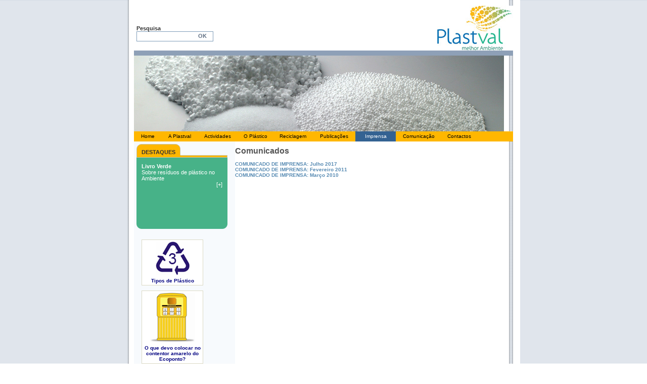

--- FILE ---
content_type: text/html
request_url: http://www.plastval.pt/index.asp?info=imprensa/comunicados
body_size: 29937
content:

<!-- ================================================================================= -->
<!-- LIGACAO A DB -->

<!-- ================================================================================= -->

<!-- ================================================================================= -->
<html>
<head>
	<title>Plastval</title>
	<meta http-equiv="Content-Type" content="text/html; charset=iso-8859-1">
	
	<link rel="stylesheet" type="text/css" href="css/style.css">
	<link rel="stylesheet" type="text/css" href="css/site.css">
	<!--[if IE]> <link rel="stylesheet" type="text/css" href="css/site_ie.css"> <![endif]-->
	<!--[if !IE]>--> <link rel="stylesheet" type="text/css" href="css/site_ff.css"> <!--<![endif]-->
	<link rel="stylesheet" type="text/css" href="css/menus.css">
	
	<script language="Javascript" type="text/javascript" src="js/menus.js"></script>
	<script language="Javascript" type="text/javascript" src="js/main.js"></script>
	<script language="Javascript" type="text/javascript" src="js/menus.js"></script>
	<script type="text/javascript">
		var XMLHttpRequestObject = false;
		if (window.XMLHttpRequest){
			XMLHttpRequestObject = new XMLHttpRequest();
		} else if (window.ActiveXObject) {
			XMLHttpRequestObject = new ActiveXObject("Microsoft.XMLHTTP");
		}
		
		function getData(dataSource, divID){
			if(XMLHttpRequestObject){
				var obj = document.getElementById(divID);
				XMLHttpRequestObject.open("GET", dataSource);
				XMLHttpRequestObject.onreadystatechange = function(){
					if (XMLHttpRequestObject.readyState == 4 && XMLHttpRequestObject.status == 200) {
						obj.innerHTML = XMLHttpRequestObject.responseText;
					}
				}
				XMLHttpRequestObject.send(null);
			}
		}
		
		function load_refresh()
		{
			getData('inc/noticias.lead.radom.asp','ajaxNoticias');
			setTimeout("location.reload(true);",5000);
		}
	</script>
</head>

<body leftmargin="0" topmargin="0" rightmargin="0" bottommargin="0">

<!-- ================================================================================= -->
<!-- CONTEÚDOS PARA MOTORES DE BUSCA -->
<!--Contactos<br>Contactos<br><br><br>Tipos de Pl&#225;stico<br><br><br>Embal&#227;o<br><br><br>Ciclo de Vida das Embalagens<br><br>- Todas as embalagens de pl&#225;stico podem ser valorizadas?<br>- Todas as embalagens de pl&#225;stico podem ser valorizadas?<br><br>- Que tipos de Recolha Selectiva posso ter ao meu dispor?<br>- Que tipos de Recolha Selectiva posso ter ao meu dispor?<br><br>- Porque devo separar as embalagens de pl&#225;stico?<br>- Porque devo separar as embalagens de pl&#225;stico?<br><br>- O que significa o s&#237;mbolo Ponto Verde nas embalagens?<br>- O que significa o s&#237;mbolo Ponto Verde nas embalagens?<br><br>A Plastval<br>A Plastval<br><br>Miss&#227;o<br>Miss&#227;o<br><br>Links<br>Links<br><br>Origem<br>Origem<br><br>O Pl&#225;stico<br>O Pl&#225;stico<br><br>Transforma&#231;&#227;o<br>Transforma&#231;&#227;o<br><br>A nossa Actividade<br>A nossa Actividade<br><br>Parceiros<br>Parceiros<br><br>Vantagens<br>Vantagens<br><br>Tipos de pl&#225;stico<br>Tipos de pl&#225;stico<br><br>Usos<br>Usos<br><br>O Pl&#225;stico na Ind&#250;stria da Embalagem<br>O Pl&#225;stico na Ind&#250;stria da Embalagem<br><br>O Pl&#225;stico e o Ambiente<br>O Pl&#225;stico e o Ambiente<br><br><br>o pl&#225;stico &#233; um material leve<br><br>Ciclo de vida das embalagens de pl&#225;stico<br>Ciclo de vida das embalagens de pl&#225;stico<br><br>Pol&#237;tica dos 3R&#8217;s<br>Pol&#237;tica dos 3R&#8217;s<br><br>Porqu&#234; reciclar?<br>Porqu&#234; reciclar?<br><br>Como reciclar?<br>Como reciclar?<br><br>Produtos de pl&#225;stico reciclado<br>Produtos de pl&#225;stico reciclado<br><br>Projectar para reciclagem<br>Projectar para reciclagem<br><br>O Pl&#225;stico na Ind&#250;stria<br>O Pl&#225;stico na Ind&#250;stria<br><br>I&amp;D<br>I&amp;D<br><br>Sistema Ponto Verde<br>Sistema Ponto Verde<br><br>Actua&#231;&#227;o no Sistema<br>Actua&#231;&#227;o no Sistema<br><br>Acredita&#231;&#227;o<br>Acredita&#231;&#227;o<br><br>Especifica&#231;&#245;es t&#233;cnicas<br>Especifica&#231;&#245;es t&#233;cnicas<br><br>Forma&#231;&#227;o T&#233;cnica<br>Forma&#231;&#227;o T&#233;cnica<br><br>Educa&#231;&#227;o Ambiental<br>Educa&#231;&#227;o Ambiental<br><br>Ac&#231;&#245;es Escolas<br>Ac&#231;&#245;es Escolas<br><br>Artigos Plastval<br>Artigos Plastval<br><br>Reciclagem<br>Reciclagem<br><br>Ind&#250;stria<br>Ind&#250;stria<br><br>SIGRE<br>SIGRE<br><br>Forma&#231;&#227;o<br>Forma&#231;&#227;o<br><br>A Plastval no SIGRE<br>SIGRE<br><br>Plastics - The Facts 2015<br><br><br><br>Esquema SIGRE<br><br>Auditorias Ambientais<br>Auditorias Ambientais<br><br>Especifica&#231;&#245;es T&#233;cnicas<br>Especifica&ccedil;&otilde;es T&eacute;cnicas<br><br>COMUNICADO DE IMPRENSA: Fevereiro 2011<br>PLASTVAL inicia novo ciclo de promo&ccedil;&atilde;o da reciclagem do pl&aacute;stico<br><br>Forma&#231;&#227;o<br>Forma&ccedil;&atilde;o<br><br><br>SGRU<br><br><br>Produtores Res&iacute;duos industriais<br><br><br>P&uacute;blico em Geral<br><br><br>Quadro pol&#237;meros<br><br>Ind&#250;stria<br>Ind&#250;stria<br><br>Investiga&#231;&#227;o e Desenvolvimento<br>Investiga&ccedil;&atilde;o e Desenvolvimento<br><br>Produ&#231;&#227;o<br>Produ&ccedil;&atilde;o<br><br>Caracter&#237;sticas<br>Caracter&#237;sticas<br><br>Consumo<br>Consumo<br><br>- Que objectos resultam da reciclagem das embalagens usadas de pl&#225;stico?<br>- Que objectos resultam da reciclagem das embalagens usadas de pl&#225;stico?<br><br><br>gr&#225;fico<br><br>Aplica&#231;&#245;es<br>Aplica&#231;&#245;es<br><br>Embalagem<br>Embalagem<br><br>Avia&#231;&#227;o e engenharia aeroespacial<br>Avia&#231;&#227;o e engenharia aeroespacial
<br><br>Tubagens<br>Tubagens<br><br>Sector Autom&#243;vel<br>Sector Autom&#243;vel<br><br>Produtos para Crian&#231;as<br>Produtos para Crian&#231;as<br><br><br>Em casa: a facilitar a vida das pessoas.....e do Ambiente tamb&#233;m<br><br><br>Utilizando menos energia<br><br>Ciclo de vida do pl&#225;stico<br>Ciclo de vida do pl&#225;stico<br><br><br>Pl&aacute;stico &eacute; uma mat&eacute;ria-prima sustent&aacute;vel<br><br><br>Efici&#234;ncia de recursos<br><br><br>ciclo vida do plastico<br><br>O que Reciclar<br>O que Reciclar<br><br><br>ecoponto amarelo<br><br>Embalagens a depositar no contentor amarelo do ecoponto<br>Embalagens a depositar no contentor amarelo do ecoponto<br><br>Boas Pr&#225;ticas para a separa&#231;&#227;o e deposi&#231;&#227;o selectivas<br>Boas Pr&#225;ticas para a separa&#231;&#227;o e deposi&#231;&#227;o selectivas<br><br><br>Valoriza&#231;&#227;o Energ&#233;tica<br><br><br>identifica&#231;&#227;o<br><br>- As garrafas de pl&#225;stico de &#243;leos alimentares podem ser recicladas?<br>- As garrafas de pl&#225;stico de &#243;leos alimentares podem ser recicladas?<br><br>- O que s&#227;o pl&#225;sticos mistos?<br>- O que s&#227;o pl&#225;sticos mistos?<br><br>- Que acontece aos R.E. de pl&#225;stico que depositamos nos equipamentos de rec. selectiva?<br>- Que acontece &#224;s embalagens usadas de pl&#225;stico que depositamos nos equipamentos de recolha selectiva?<br><br>Valoriza&#231;&#227;o dos Res&#237;duos de Pl&#225;stico<br>Valoriza&#231;&#227;o dos Res&#237;duos de Pl&#225;stico<br><br><br>Reciclagem Mec&#226;nica<br><br><br>Reciclagem Qu&#237;mica<br><br><br>Menu<br><br>- Qual a cor associada ao material pl&#225;stico?<br>- Qual a cor associada ao material pl&#225;stico?<br><br>Identifica&#231;&#227;o de pl&#225;sticos<br>Identifica&#231;&#227;o de pl&#225;sticos<br><br><br>Caracter&#237;sticas das embalagens<br><br><br>Testes de densidade<br><br><br>Testes de Queima<br><br>Mapa do Site<br>Mapa do Site<br><br><br>O que reciclar<br><br>Associa&#231;&#245;es do material pl&#225;stico<br>Associa&#231;&#245;es do material pl&#225;stico<br><br>Parceiros do Sistema Ponto Verde<br>Parceiros do Sistema Ponto Verde<br><br>Recicladores<br>Recicladores<br><br>Outras Institui&#231;&#245;es<br>Outras Institui&#231;&#245;es<br><br>Direct&#243;rios de Ambiente<br>Direct&#243;rios de Ambiente<br><br>Organismos P&#250;blicos<br>Organismos P&#250;blicos<br><br>Organiza&#231;&#245;es Internacionais<br>Organiza&#231;&#245;es Internacionais<br><br>- Que posso fazer como cidad&#227;o para melhorar o Ambiente, relativamente &#224; rec. selectiva?<br>- Que posso fazer como cidad&#227;o para melhorar o Ambiente, relativamente &#224; recolha selectiva?<br><br>Projectar para a Reciclagem<br>Projectar para a Reciclagem<br><br>Actividades<br>Actividades<br><br><br>all<br><br>granulado<br>all<br><br>Plastico<br>all<br><br>Curiosidades<br>Curiosidades<br><br>Publica&#231;&#245;es<br>Publica&#231;&#245;es<br><br>frascos25<br>all<br><br>V&#237;deo institucional<br>V&#237;deo institucional<br><br><br>Listagem de Recicladores<br><br>Jornada PLASTVAL trouxe novos contributos para o futuro da reciclagem<br><p>SEMIN&Aacute;RIO: &ldquo;2010-2020: O AVATAR do Sistema Integrado&quot;</p><br><br>SEMIN&#193;RIO PLASTVAL<br>Semin&aacute;rio Sprint<br><br>SEMIN&#193;RIO PLASTVAL 2008<br>Semin&aacute;rio Sprint<br><br><br>Certifica&ccedil;&atilde;o EPRO<br><br>COMUNICADO DE IMPRENSA: Mar&#231;o 2010<br>Jornada PLASTVAL trouxe novos contributos para o futuro da reciclagem<br><br>Imprensa<br>Imprensa<br><br>SEMIN&#193;RIO PLASTVAL 2010<br>&quot;2010-2020: O AVATAR do Sistema Integrado&quot;<br><br>K&#180;2010<br>International Plastic and Rubber Trade Fair<br><br>SEMIN&#193;RIO PLASTVAL 2008<br>Semin&aacute;rio Sprint<br><br>DOCUMENTA&#199;&#195;O SEMIN&#193;RIO PLASTVAL 2010<br>COMUNICA&Ccedil;&Otilde;ES&nbsp;SEMIN&Aacute;RIO &quot;2010-2020: O AVATAR do Sistema Integrado&quot;<br><br>Localiza&#231;&#227;o geogr&#225;fica da ind&#250;stria recicladora<br><br><br>Livro Verde<br>Sobre res&iacute;duos de pl&aacute;stico no Ambiente<br><br>Livro Verde<br>Sobre res&iacute;duos de pl&aacute;stico no Ambiente<br><br>Plastics - The Facts 2013<br><br><br>Novo Plano para os RSU apresentado (PERSU 2020)<br>&quot;Governo destina 320 milh&otilde;es de euros para aumentar a reciclagem de res&iacute;duos urbanos at&eacute; 2020&quot;<br><br>Novo Plano Estrat&#233;gico para os Res&#237;duos Urbanos Aprovado (PERSU 2020)<br><br><br>PERSU 2020 aprovado<br>Nono Plano Estat&eacute;gico de Res&iacute;duos S&oacute;lidos Urbanos<br><br>Imposto sobre os Sacos de Pl&#225;stico<br><p>Reforma da Fiscalidade Verde<br /></p><br><br>IdentiPlast 2015<br>Plastics Waste: a Key Component of a Circular Economy<br><br>European Bioplastics Conference<br>The 9th Bioplastics Conference<br><br>PETnology 2014<br>The European Meeting Point of the PET Packaging Industry<br><br>Plastic Waste Recycling 2014<br>International VDI Conference<br><br>EMBALLAGE 2014<br>Feira Internacional de Embalagem<br><br>PLAST 2015<br>International Exhibition for Plastics and Rubber<br><br>Artigo de Opini&#227;o - Rui Toscano - Jornal &#193;gua e Ambiente (Abril 2015)<br><p>Artigo de Opini&atilde;o - Rui Toscano</p><br><br><br>Boas Festas 2015<br><br><br>u<br><br>Plastics - The Facts 2016<br><br><br>COMUNICADO DE IMPRENSA: Julho 2017<br>A Plastval e o &quot;dia sem sacos de pl&aacute;stico&quot;<span style="font-size:11.0pt;line-height:130%;font-family:&quot;Calibri&quot;,sans-serif;
mso-bidi-font-family:&quot;Times New Roman&quot;;mso-ansi-language:PT"></span><br><br>A Plastval e o &quot;dia sem sacos de pl&#225;stico&quot;<br>A Plastval e o &quot;dia sem sacos de pl&aacute;stico&quot;<br><br>Artigo de Opini&#227;o - Nuno Aguiar<br><p>Artigo de Opini&atilde;o - Nuno Aguiar<br /></p><br><br>Plastics - The Facts 2018<br><br><br>Consulta P&#250;blica PERSU 2020+<br><br><br>-->
<!-- ================================================================================= -->
<table width="100%" height="100%" cellpadding="0" cellspacing="0" border="0">
	<tr>
		<td align="center">
<!-- ================================================================================= -->
<table width="760" height="100%" cellpadding="0" cellspacing="0" border="0" id="main">
	<tr>
		<td>&nbsp;</td>
	</tr>
	<tr>
        <!-- ========================================================================= -->
		<td><div id="pesquisa" class="A11B"> 
	<form name="formPesquisa" method="post" action="index.asp?info=pesquisa" onSubmit="return validarPesquisa();">
		Pesquisa
		<br>
		<div id="campo">
			<input name="tfPesquisa" type="text" id="tfPesquisa" value="" height="2" size="20" style="font-size:XX-Small;height:18px;border:#FFFFFF;">
			<INPUT name="btPesquisa" id="btPesquisa" type="submit" value="OK" style="cursor: pointer; color: #607084; border: solid 0px; background-color: Transparent;" class="A11B">
			&nbsp;
		</div>
	</form>
</div></td>
		<td align="right" colspan="2"><a href="/"><div id="logo"></div></a></td>
        <!-- ========================================================================= -->
	</tr>
	<tr><td colspan="3"><div id="banner_top"></div></td></tr>
	<tr>
        <!-- ========================================================================= -->
		<td colspan="3">
			<div id="banner">
				
<!-- ----------------------------------------------------------------------------------------------------------------- -->
<!-- INFO ------------------------------------------------------------------------------------------------------------ -->


<table width="100%" border="0" class="A10NDarkBlue" cellpadding="0" cellspacing="0">
	
					<!--<tr bordercolor="#1A4715">
						<td class="A10BGreen" height="1">
							<font size="2px">granulado</font>
						</td>
					</tr>-->
				
				<tr> 
					<td id="texto" align="center" valign="top">
						<div align="justify" class="A11NDarkGray"><img height="150" src="/conteudos/Image/banner/granulado6b.jpg" width="732" alt="" /></div>
					</td>
				</tr>
				
</table>
<!-- ----------------------------------------------------------------------------------------------------------------- -->

			</div>
		</td>
        <!-- ========================================================================= -->
	</tr>
	<tr>
		<td colspan="3">
			<div id="menu" class="A11N">
				
	<style type="text/css">
		.imprensa{ color: #FFFFFF; background-color: #346292; }
	</style>


<ul id="_link" class="A10N">
	<li class="link" id="home"><a href="\" class="menuTop"><span class="texto home">Home</span></a></li>
	<li class="link" id="plastval">
		<a href="index.asp?info=quemsomos" class="menuTop"><span class="texto plastval">A Plastval</span></a>
		<ul id="small">
			<li><a href="index.asp?info=quemsomos" class="linkDropDown">Quem Somos</a></li>
			<li><a href="index.asp?info=quemsomos/sigre" class="linkDropDown">Plastval no SIGRE</a></li>
			<li><a href="index.asp?info=quemsomos/europa" class="linkDropDown">Plastval na Europa</a></li>
			<li><a href="index.asp?info=quemsomos/accionistas" class="linkDropDown">Accionistas</a></li>
			<li><a href="index.asp?info=quemsomos/certificacao" class="linkDropDown">Certifica&ccedil;&atilde;o</a></li>
		</ul>
	</li>
	<li class="link" id="actividades">
		<a href="index.asp?info=actividades" class="menuTop"><span class="texto actividades">Actividades</span></a>
		<ul id="small">
			<li><a href="index.asp?info=actividades/retomadores" class="linkDropDown">Retomadores</a></li>
			<li><a href="index.asp?info=actividades/auditorias" class="linkDropDown">Auditorias Ambientais</a></li>
			<li><a href="index.asp?info=actividades/especificacoestec" class="linkDropDown">Especifica&ccedil;&otilde;es T&eacute;cnicas</a></li>
			<li><a href="index.asp?info=actividades/formacao" class="linkDropDown">Forma&ccedil;&atilde;o</a></li>
			<li><a href="index.asp?info=actividades/projectar" class="linkDropDown">Projectar para Reciclagem</a></li>
			<li><a href="index.asp?info=actividades/industria" class="linkDropDown">Ind&uacute;stria</a></li>
			<li><a href="index.asp?info=actividades/investigacao" class="linkDropDown">Investiga&ccedil;&atilde;o e desenvolvimento</a></li>
		</ul>
	</li>
	<li class="link" id="plastico">
		<a href="index.asp?info=plastico" class="menuTop"><span class="texto plastico">O Pl&aacute;stico</span></a>
		<ul id="small">
			<li><a href="index.asp?info=plastico/origem" class="linkDropDown">Origem</a></li>
			<li><a href="index.asp?info=plastico/producao" class="linkDropDown">Produ&ccedil;&atilde;o</a></li>
			<li><a href="index.asp?info=plastico/caracteristicas" class="linkDropDown">Caracter&iacute;sticas</a></li>
			<li><a href="index.asp?info=plastico/consumo" class="linkDropDown">Consumo</a></li>
			<li><a href="index.asp?info=plastico/aplicacoes" class="linkDropDown">Aplica&ccedil;&otilde;es</a></li>
			<li><a href="index.asp?info=plastico/ambiente" class="linkDropDown">O Plástico e o Ambiente</a></li>
			<!--
			<li><a href="index.asp?info=plastico/transformacao" class="linkDropDown">Transforma&ccedil;&atilde;o</a></li>
			<li><a href="index.asp?info=plastico/vantagens" class="linkDropDown">Vantagens</a></li>
			<li><a href="index.asp?info=plastico/tipos" class="linkDropDown">Tipos de plástico</a></li>
			<li><a href="index.asp?info=plastico/usos" class="linkDropDown">Usos</a></li>
			<li><a href="index.asp?info=plastico/industria" class="linkDropDown">O Plástico na Indústria da Embalagem</a></li>
			<li><a href="index.asp?info=plastico/ambiente" class="linkDropDown">A Embalagem de Plástico e o Ambiente</a></li>
			<li><a href="index.asp?info=plastico/ciclovida" class="linkDropDown">Ciclo de vida das embalagens de plástico</a></li>
			-->
		</ul>
	</li>
	<li class="link" id="reciclagem">
		<a href="index.asp?info=reciclagem" class="menuTop"><span class="texto reciclagem">Reciclagem</span></a>
		<ul id="small">
			<li><a href="index.asp?info=reciclagem/ciclo" class="linkDropDown">Ciclo de vida do pl&aacute;stico</a></li>
			<li><a href="index.asp?info=reciclagem/oquereciclar" class="linkDropDown">O que reciclar</a></li>
			<li><a href="index.asp?info=reciclagem/identificacao" class="linkDropDown">Identifica&ccedil;&atilde;o do pl&aacute;stico</a></li>
			<li><a href="index.asp?info=reciclagem/valorizacao" class="linkDropDown">Valoriza&ccedil;&atilde;o dos res&iacute;duos de Pl&aacute;stico</a></li>
			<li><a href="index.asp?info=reciclagem/produtos" class="linkDropDown">Produtos de pl&aacute;stico reciclado</a></li>
			<li><a href="index.asp?info=reciclagem/curiosidades" class="linkDropDown">Curiosidades</a></li>
			<!--
			<li><a href="index.asp?info=reciclagem/3rs" class="linkDropDown">Política dos 3R’s</a></li>
			<li><a href="index.asp?info=reciclagem/porque" class="linkDropDown">Porquê reciclar?</a></li>
			<li><a href="index.asp?info=reciclagem/como" class="linkDropDown">Como reciclar?</a></li>
			<li><a href="index.asp?info=reciclagem/produtos" class="linkDropDown">Produtos de plástico reciclado</a></li>
			-->
		</ul>
	</li>
	<!--
	<li class="link">
		<a href="index.asp?info=industria" class="menuTop"><span class="texto">Ind&uacute;stria</span></a>
		<ul id="small">
			<li><a href="index.asp?info=industria/projectar" class="linkDropDown">Projectar para reciclagem</a></li>
			<li><a href="index.asp?info=industria/oplastico" class="linkDropDown">O Plástico na Indústria</a></li>
			<li><a href="index.asp?info=industria/id" class="linkDropDown">I&amp;D</a></li>
		</ul>
	</li>
	<li class="link">
		<a href="index.asp?info=sigre" class="menuTop"><span class="texto">SIGRE</span></a>
		<ul id="small">
			<li><a href="index.asp?info=sigre/pontoverde" class="linkDropDown">Sistema Ponto Verde</a></li>
			<li><a href="index.asp?info=sigre/actuacao" class="linkDropDown">Actuação no Sistema</a></li>
			<li><a href="index.asp?info=sigre/acreditacao" class="linkDropDown">Acreditação</a></li>
			<li><a href="index.asp?info=sigre/especificacoes" class="linkDropDown">Especificações técnicas</a></li>
		</ul>
	</li>
	<li class="link">
		<a href="index.asp?info=formacao" class="menuTop"><span class="texto">Forma&ccedil;&atilde;o</span></a>
		<ul id="small">
			<li><a href="index.asp?info=formacao/tecnica" class="linkDropDown">Forma&ccedil;&atilde;o T&eacute;cnica</a></li>
			<li><a href="index.asp?info=formacao/embiental" class="linkDropDown">Educa&ccedil;&atilde;o Ambiental</a></li>
			<li><a href="index.asp?info=formacao/escolas" class="linkDropDown">Ac&ccedil;&otilde;es Escolas</a></li>
		</ul>
	</li>
	-->
	<li class="link" id="publicacoes"><a href="index.asp?info=publicacoes" class="menuTop"><span class="texto publicacoes">Publica&ccedil;&otilde;es</span></a></li>
    <li class="link" id="imprensa">
		<a href="index.asp?info=imprensa" class="menuTop"><span class="texto imprensa">Imprensa</span></a>
		<ul id="small">
			<li><a href="index.asp?info=imprensa/comunicados" class="linkDropDown">Comunicados</a></li>
			<li><a href="index.asp?info=noticias&ano=2026" class="linkDropDown">Notícias</a></li>
		</ul>
	</li>
	<li class="link" id="comunicacao">
		<a href="index.asp?info=comunicacao" class="menuTop"><span class="texto comunicacao">Comunica&ccedil;&atilde;o</span></a>
		<ul id="small">
			<li><a href="index.asp?info=comunicacao/newsletter" class="linkDropDown">Newsletter</a></li>
			<li><a href="index.asp?info=agenda&ano=2026" class="linkDropDown">Agenda</a></li>
			<li><a href="index.asp?info=faq" class="linkDropDown">FAQ’s</a></li>
			<!--<li><a href="index.asp?info=noticias&ano=2026" class="linkDropDown">Notícias</a></li>-->
			<li><a href="index.asp?info=comunicacao/artigos" class="linkDropDown">Artigos Plastval</a></li>
			<li><a href="index.asp?info=comunicacao/eventos" class="linkDropDown">Eventos Plastval</a></li>
		</ul>
	</li>
	<li class="link" id="contactos"><a href="index.asp?info=contactos" class="menuTop"><span class="texto contactos">Contactos</span></a></li>
</ul>

			</div>
		</td>
	</tr>
	<tr>
        <!-- ========================================================================= -->
		<td>
			<div id="left">
				<!--
				<div>>!-- # include file="inc/noticias.lead.radom.asp" --<</div>
				<br />
				<div>>!-- # include file="inc/login.asp" --<</div>
				<br />
				<div align="center">
					<table cellpadding="0"  cellspacing="0">
						<tr><td>&nbsp;</td></tr>
						<tr class="A11BDarkGray" style="border-bottom: solid 1px #8EA0B7;">
							<td>&nbsp;</td>
							<td align="center"><img src="imagens/Icon_AGENDA.gif"></td>
							<td><a href="?info=agenda&ano=2026">AGENDA</a></td>
							<td>&nbsp;</td>
						</tr>
						<tr><td colspan="4"><div style="border-bottom: solid 1px #8EA0B7;"></div></td></tr>
						<tr class="A11BDarkGray">
							<td>&nbsp;</td>
							<td align="center"><img src="imagens/Icon_FAQ.gif"></td>
							<td><a href="?info=faq">FAQ's</a></td>
							<td>&nbsp;</td>
						</tr>
						<tr><td colspan="4"><div style="border-bottom: solid 1px #8EA0B7;"></div></td></tr>
						<tr class="A11BDarkGray">
							<td>&nbsp;</td>
							<td align="center"><img src="imagens/Icon_LINKS.gif"></td>
							<td><a href="?info=links">LINKS</a></td>
							<td>&nbsp;</td>
						</tr>
					</table>
				</div>
				<br />
				-->
				<div><table width="180" cellpadding="0" cellspacing="0" border="0">
	<tr>
		<td><img src="imagens/cse_yellow.gif"></td>
		<td background="imagens/ls_yellow.gif"></td>
		<td><img src="imagens/csd_yellow.gif"></td>
		<td width="2000"></td>
	</tr>
	<tr>
		<td background="imagens/le_yellow.gif"></td>
		<td bgcolor="#ffb700" class="A11B">DESTAQUES</td>
		<td background="imagens/ld_yellow.gif"></td>
	</tr>
	<tr>
		<td><img src="imagens/cie_yellow.gif"></td>
		<td background="imagens/li_yellow.gif" colspan="2"></td>
		<td background="imagens/lc_yellow.gif" colspan="2" align="right"><img src="imagens/cid_yellow.gif"></td>
	</tr>
	<tr bgcolor="#47b288"><td colspan="5">&nbsp;</td></tr>
	<!-- --------------------------------------------------------------------------------------------------------- -->
	<tr bgcolor="#47b288">
		<td>&nbsp;</td>
		<td colspan="3" align="center" bgcolor="#0000CC">
			<iframe src="inc/noticias.lead.radom.ajax.asp" frameborder="0" width="160px" height="120px" scrolling="no" style="background-color: #47b288;"></iframe>
		</td>
		<td>&nbsp;</td>
	</tr>
	<!-- --------------------------------------------------------------------------------------------------------- -->
	<tr bgcolor="#47b288">
		<td><img src="imagens/cie_green.gif"></td>
		<td colspan="3"></td>
		<td><img src="imagens/cid_green.gif"></td>
	</tr>
</table>

</div>
				<br />
				<div style="text-align: center;">
			<div id="titulo"><a name="11"><font size="0.1em"></font></a></div>
			<table id="desenvolvimento" cellpadding="0" cellspacing="0" style="border: solid 1px #DBDAC5; margin: 10px;">
				<tr>
					<td><p align="center">
<table cellspacing="0" cellpadding="3" width="120" border="0">
    <tbody>
        <tr>
            <td bgcolor="#ffffff">
            <p align="center"><a href="/conteudos/Flash/tipos_de_plastico.swf" target="_blank"><img height="66" src="/conteudos/Image/destaque/Tipos-de-Plastico.gif" width="67" border="0" alt="" /></a></p>
            </td>
        </tr>
        <tr>
            <td bgcolor="#ffffff">
            <p align="center"><strong><font color="#000080">Tipos de Pl&aacute;stico</font></strong></p>
            </td>
        </tr>
    </tbody>
</table>
</p></td>
				</tr>
			</table>
			
			<div id="titulo"><a name="12"><font size="0.1em"></font></a></div>
			<table id="desenvolvimento" cellpadding="0" cellspacing="0" style="border: solid 1px #DBDAC5; margin: 10px;">
				<tr>
					<td><p align="center">
<table cellspacing="0" cellpadding="3" width="120" border="0">
    <tbody>
        <tr>
            <td bgcolor="#ffffff">
            <p align="center"><a href="/conteudos/File/Destaques/O que reciclar.pdf" target="_blank"><img height="98" src="/conteudos/Image/destaque/Embalao.gif" width="89" border="0" alt="" /></a></p>
            </td>
        </tr>
        <tr>
            <td bgcolor="#ffffff">
            <p align="center"><strong><font color="#000080">O que devo colocar no contentor amarelo do Ecoponto?</font></strong></p>
            </td>
        </tr>
    </tbody>
</table>
</p></td>
				</tr>
			</table>
			
			<div id="titulo"><a name="13"><font size="0.1em"></font></a></div>
			<table id="desenvolvimento" cellpadding="0" cellspacing="0" style="border: solid 1px #DBDAC5; margin: 10px;">
				<tr>
					<td><p align="center">
<table cellspacing="0" cellpadding="3" width="120" border="0">
    <tbody>
        <tr>
            <td bgcolor="#ffffff">
            <p align="center"><a href="/conteudos/File/Destaques/Ciclo de vida do plstico.pdf" target="_blank"><img height="77" src="/conteudos/Image/destaque/Ciclo-de-Vida.gif" width="77" border="0" alt="" /></a></p>
            </td>
        </tr>
        <tr>
            <td bgcolor="#ffffff">
            <p align="center"><font color="#000080"><strong>Ciclo de Vida das Embalagens</strong></font></p>
            </td>
        </tr>
    </tbody>
</table>
</p></td>
				</tr>
			</table>
			
<!-- -------------------------------------------------------------------------------------------------------------------->
</div>
				<br />
				<div>
			<div id="titulo"><a name="194"><font size="0.1em"></font></a></div>
			<div id="desenvolvimento" align="justify" class="A11NDarkGray""><p align="center"><a href="http://www.epro-plasticsrecycling.org" target="_blank"><img border="0" src="/conteudos/Image/certificacao/EPRO.png" width="120" height="90" alt="" /></a></p></div>
			
<!-- -------------------------------------------------------------------------------------------------------------------->
</div>
			</div>
		</td>
		<td style="width: 550px; height: 100%;" align="left" valign="top">
			<div id="info" style="width: 100%;">
				<div id="titulo">Comunicados</div><div>&nbsp;</div>
				<div class="A10B">
					<a href="?info=imprensa/comunicados&id=257">COMUNICADO DE IMPRENSA: Julho 2017</a>
				</div>
			
				<div class="A10B">
					<a href="?info=imprensa/comunicados&id=214">COMUNICADO DE IMPRENSA: Fevereiro 2011</a>
				</div>
			
				<div class="A10B">
					<a href="?info=imprensa/comunicados&id=204">COMUNICADO DE IMPRENSA: Mar&#231;o 2010</a>
				</div>
			
<!-- -------------------------------------------------------------------------------------------------------------------->

			</div>
		</td>
        <!-- ========================================================================= -->
	</tr>
	<tr>
        <!-- ========================================================================= -->
		<td colspan="3">
			<div id="rodape_top"></div>
			<div id="rodape" class="A10N">
				<div align="center">
					<a href="/" class="linkrodape">home</a> |
					<a href="?info=contactos" class="linkrodape">contactos</a> |
					<a href="?info=faq" class="linkrodape">faq's</a> |
					<a href="?info=links" class="linkrodape">links</a> |
					<a href="?info=mapa" class="linkrodape">mapa do site</a> |
					<a href="javascript:window.external.AddFavorite('http://www.plastval.pt','Plastval.pt');" class="linkrodape">adicionar aos favoritos</a>
					&nbsp;
				</div>
			</div>
		</td>
        <!-- ========================================================================= -->
	</tr>
	<tr>
		<td colspan="3" class="A9N">
			<div align="left" style="float: left;">&nbsp;desenvolvido por <a href="http://nersolutions.nersant.pt" class="linkrodape" target="_blank">NERSolutions</a>&nbsp;</div>
			<div align="left" style="float: right;">&copy; PLASTVAL 2008&nbsp;</div>
		</td>
	</tr>
</table>
<!-- ================================================================================= -->
		</td>
	</tr>
</table>


</body>
</html>


--- FILE ---
content_type: text/html
request_url: http://www.plastval.pt/inc/noticias.lead.radom.ajax.asp
body_size: 1090
content:

<!---- LIGACAO A DB ------------------------------------------------------------------------->

<!------------------------------------------------------------------------------------------->
<html>
<head>
	<title>Plastval - notícias</title>
	<meta http-equiv="Content-Type" content="text/html; charset=iso-8859-1">
	
	<link rel="stylesheet" type="text/css" href="../css/style.css">
	<script language="JavaScript" type="text/javascript">
		function load_refresh()
		{
			setTimeout("location.reload(true);",5000);
		}
	</script>
</head>

<body leftmargin="0" topmargin="0" rightmargin="0" bottommargin="0" onLoad="load_refresh();" bgcolor="#47b288">
	
			<div style="width: 160px; height: 1px; background-color: #47b288;">
				<div class="A11BWhite">Livro Verde</div>
				<div class="A11NWhite">Sobre res&iacute;duos de pl&aacute;stico no Ambiente</div>
				<div class="A11NWhite" align="right">
					<a href="../index.asp?info=noticias&ano=2013&id=229" target="_parent" class="linkMenu">[+]</a>
				</div>
			</div>
			
</body>
</html>


--- FILE ---
content_type: text/css
request_url: http://www.plastval.pt/css/style.css
body_size: 9544
content:
A:link {COLOR: #588bb3; TEXT-DECORATION: none;}
A:visited {COLOR: #588bb3; TEXT-DECORATION: none;}
A:hover {COLOR: #588bb3; TEXT-DECORATION: underline;}

A.linkMenu:link {COLOR: #FFFFFF; TEXT-DECORATION: none;}
A.linkMenu:visited {COLOR: #FFFFFF; TEXT-DECORATION: none;}
A.linkMenu:hover {COLOR: #FFFFFF; TEXT-DECORATION: underline;}

A.linkrodape:link {COLOR: #607084; TEXT-DECORATION: none;}
A.linkrodape:visited {COLOR: #607084; TEXT-DECORATION: none;}
A.linkrodape:hover {COLOR: #607084; TEXT-DECORATION: underline;}

/*-- ---------------------------------------------------------------------------------------------------------------------------*/
/*-- TABELAS CRIADAS PELO FORMULÁRIO -------------------------------------------------------------------------------------------*/
table tbody {
	FONT-FAMILY: Verdana, Arial, Helvetica, sans-serif;
	FONT-SIZE: 10px;
	FONT-WEIGHT: normal;
	COLOR: #333333;
}

/*-- ---------------------------------------------------------------------------------------------------------------------------*/
/*-- TITULO --------------------------------------------------------------------------------------------------------------------*/
#titulo{FONT-FAMILY: Verdana, Arial, Helvetica, sans-serif; FONT-SIZE: 1.6em; FONT-WEIGHT: bold; COLOR: #555555;}
#desenvolvimento{FONT-FAMILY: Verdana, Arial, Helvetica, sans-serif; FONT-SIZE: 10px; FONT-WEIGHT: normal; COLOR: #333333;}
.sub_titulo_info{
    margin: 10px 0 0 0;
	color: #4B4B4B;
    font-size: 12px;
    font-family: Verdana, Arial, Helvetica, sans-serif;
    font-weight: bold
}
/*-- ---------------------------------------------------------------------------------------------------------------------------*/
/*-- TRANSPARÊNCIA -------------------------------------------------------------------------------------------------------------*/
#transparente{
	FILTER: alpha(opacity=75);
    moz-opacity: 0.75;
	opacity: 0.75;
	khtml-opacity: 0.75;
}

/*-- ---------------------------------------------------------------------------------------------------------------------------*/
/*-- 9 -------------------------------------------------------------------------------------------------------------------------*/
.A9N {FONT-FAMILY: Verdana, Arial, Helvetica, sans-serif; FONT-SIZE: 9px; FONT-WEIGHT: normal;}
.A9B {FONT-FAMILY: Verdana, Arial, Helvetica, sans-serif; FONT-SIZE: 9px; FONT-WEIGHT: bold;}
.A9NWhite {FONT-FAMILY: Verdana, Arial, Helvetica, sans-serif; FONT-SIZE: 9px; FONT-WEIGHT: normal; COLOR: #FFFFFF;}
.A9BWhite {FONT-FAMILY: Verdana, Arial, Helvetica, sans-serif; FONT-SIZE: 9px; FONT-WEIGHT: bold; COLOR: #FFFFFF;}
.A9NGray {FONT-FAMILY: Verdana, Arial, Helvetica, sans-serif; FONT-SIZE: 9px; FONT-WEIGHT: normal; COLOR: #A5A5A5;}
.A9NDarkGray {FONT-FAMILY: Verdana, Arial, Helvetica, sans-serif; FONT-SIZE: 9px; FONT-WEIGHT: normal; COLOR: #7C7C7C;}
.A9BGray {FONT-FAMILY: Verdana, Arial, Helvetica, sans-serif; FONT-SIZE: 9px; FONT-WEIGHT: bold; COLOR: #A5A5A5;}
.A9BDarkGray {FONT-FAMILY: Verdana, Arial, Helvetica, sans-serif; FONT-SIZE: 9px; FONT-WEIGHT: bold; COLOR: #7C7C7C;}
.A9NBlue {FONT-FAMILY: Verdana, Arial, Helvetica, sans-serif; FONT-SIZE: 9px; FONT-WEIGHT: normal; COLOR: #0a426d;}
.A9BBlue {FONT-FAMILY: Verdana, Arial, Helvetica, sans-serif; FONT-SIZE: 9px; FONT-WEIGHT: bold; COLOR: #0a426d;}
.A9NDarkBlue {FONT-FAMILY: Verdana, Arial, Helvetica, sans-serif; FONT-SIZE: 9px; FONT-WEIGHT: normal; COLOR: #0b426d;}
.A9BDarkBlue {FONT-FAMILY: Verdana, Arial, Helvetica, sans-serif; FONT-SIZE: 9px; FONT-WEIGHT: bold; COLOR: #0b426d;}
.A9NRed {FONT-FAMILY: Verdana, Arial, Helvetica, sans-serif; FONT-SIZE: 9px; FONT-WEIGHT: normal; COLOR: #FF0000;}
.A9BRed {FONT-FAMILY: Verdana, Arial, Helvetica, sans-serif; FONT-SIZE: 9px; FONT-WEIGHT: bold; COLOR: #FF0000;}
/*-- ---------------------------------------------------------------------------------------------------------------------------*/
/*-- 10 ------------------------------------------------------------------------------------------------------------------------*/
.A10N {FONT-FAMILY: Verdana, Arial, Helvetica, sans-serif; FONT-SIZE: 10px; FONT-WEIGHT: normal;}
.A10B {FONT-FAMILY: Verdana, Arial, Helvetica, sans-serif; FONT-SIZE: 10px; FONT-WEIGHT: bold;}
.A10NWhite {FONT-FAMILY: Verdana, Arial, Helvetica, sans-serif; FONT-SIZE: 10px; FONT-WEIGHT: normal; COLOR: #FFFFFF;}
.A10BWhite {FONT-FAMILY: Verdana, Arial, Helvetica, sans-serif; FONT-SIZE: 10px; FONT-WEIGHT: bold; COLOR: #FFFFFF;}
.A10NGray {FONT-FAMILY: Verdana, Arial, Helvetica, sans-serif; FONT-SIZE: 10px; FONT-WEIGHT: normal; COLOR: #A5A5A5;}
.A10NDarkGray {FONT-FAMILY: Verdana, Arial, Helvetica, sans-serif; FONT-SIZE: 10px; FONT-WEIGHT: normal; COLOR: #7C7C7C;}
.A10BGray {FONT-FAMILY: Verdana, Arial, Helvetica, sans-serif; FONT-SIZE: 10px; FONT-WEIGHT: bold; COLOR: #A5A5A5;}
.A10BDarkGray {FONT-FAMILY: Verdana, Arial, Helvetica, sans-serif; FONT-SIZE: 10px; FONT-WEIGHT: bold; COLOR: #7C7C7C;}
.A10NBlue {FONT-FAMILY: Verdana, Arial, Helvetica, sans-serif; FONT-SIZE: 10px; FONT-WEIGHT: normal; COLOR: #0a426d;}
.A10BBlue {FONT-FAMILY: Verdana, Arial, Helvetica, sans-serif; FONT-SIZE: 10px; FONT-WEIGHT: bold; COLOR: #0a426d;}
.A10NDarkBlue {FONT-FAMILY: Verdana, Arial, Helvetica, sans-serif; FONT-SIZE: 10px; FONT-WEIGHT: normal; COLOR: #0b426d;}
.A10BDarkBlue {FONT-FAMILY: Verdana, Arial, Helvetica, sans-serif; FONT-SIZE: 10px; FONT-WEIGHT: bold; COLOR: #0b426d;}
.A10NRed {FONT-FAMILY: Verdana, Arial, Helvetica, sans-serif; FONT-SIZE: 10px; FONT-WEIGHT: normal; COLOR: #FF0000;}
.A10BRed {FONT-FAMILY: Verdana, Arial, Helvetica, sans-serif; FONT-SIZE: 10px; FONT-WEIGHT: bold; COLOR: #FF0000;}
/*-- ---------------------------------------------------------------------------------------------------------------------------*/
/*-- 11 ------------------------------------------------------------------------------------------------------------------------*/
.A11N {FONT-FAMILY: Verdana, Arial, Helvetica, sans-serif; FONT-SIZE: 11px; FONT-WEIGHT: normal;}
.A11B {FONT-FAMILY: Verdana, Arial, Helvetica, sans-serif; FONT-SIZE: 11px; FONT-WEIGHT: bold;}
.A11NWhite {FONT-FAMILY: Verdana, Arial, Helvetica, sans-serif; FONT-SIZE: 11px; FONT-WEIGHT: normal; COLOR: #FFFFFF;}
.A11BWhite {FONT-FAMILY: Verdana, Arial, Helvetica, sans-serif; FONT-SIZE: 11px; FONT-WEIGHT: bold; COLOR: #FFFFFF;}
.A11NGray {FONT-FAMILY: Verdana, Arial, Helvetica, sans-serif; FONT-SIZE: 11px; FONT-WEIGHT: normal; COLOR: #A5A5A5;}
.A11NDarkGray {FONT-FAMILY: Verdana, Arial, Helvetica, sans-serif; FONT-SIZE: 11px; FONT-WEIGHT: normal; COLOR: #7C7C7C;}
.A11BGray {FONT-FAMILY: Verdana, Arial, Helvetica, sans-serif; FONT-SIZE: 11px; FONT-WEIGHT: bold; COLOR: #A5A5A5;}
.A11BDarkGray {FONT-FAMILY: Verdana, Arial, Helvetica, sans-serif; FONT-SIZE: 11px; FONT-WEIGHT: bold; COLOR: #7C7C7C;}
.A11NBlue {FONT-FAMILY: Verdana, Arial, Helvetica, sans-serif; FONT-SIZE: 11px; FONT-WEIGHT: normal; COLOR: #0a426d;}
.A11BBlue {FONT-FAMILY: Verdana, Arial, Helvetica, sans-serif; FONT-SIZE: 11px; FONT-WEIGHT: bold; COLOR: #0a426d;}
.A11NDarkBlue {FONT-FAMILY: Verdana, Arial, Helvetica, sans-serif; FONT-SIZE: 11px; FONT-WEIGHT: normal; COLOR: #0b426d;}
.A11BDarkBlue {FONT-FAMILY: Verdana, Arial, Helvetica, sans-serif; FONT-SIZE: 11px; FONT-WEIGHT: bold; COLOR: #0b426d;}
.A11NRed {FONT-FAMILY: Verdana, Arial, Helvetica, sans-serif; FONT-SIZE: 11px; FONT-WEIGHT: normal; COLOR: #FF0000;}
.A11BRed {FONT-FAMILY: Verdana, Arial, Helvetica, sans-serif; FONT-SIZE: 11px; FONT-WEIGHT: bold; COLOR: #FF0000;}
/*-- ---------------------------------------------------------------------------------------------------------------------------*/
/*-- 12 ------------------------------------------------------------------------------------------------------------------------*/
.A12N {FONT-FAMILY: Verdana, Arial, Helvetica, sans-serif; FONT-SIZE: 12px; FONT-WEIGHT: normal;}
.A12B {FONT-FAMILY: Verdana, Arial, Helvetica, sans-serif; FONT-SIZE: 12px; FONT-WEIGHT: bold;}
.A12NWhite {FONT-FAMILY: Verdana, Arial, Helvetica, sans-serif; FONT-SIZE: 12px; FONT-WEIGHT: normal; COLOR: #FFFFFF;}
.A12BWhite {FONT-FAMILY: Verdana, Arial, Helvetica, sans-serif; FONT-SIZE: 12px; FONT-WEIGHT: bold; COLOR: #FFFFFF;}
.A12NGray {FONT-FAMILY: Verdana, Arial, Helvetica, sans-serif; FONT-SIZE: 12px; FONT-WEIGHT: normal; COLOR: #A5A5A5;}
.A12NDarkGray {FONT-FAMILY: Verdana, Arial, Helvetica, sans-serif; FONT-SIZE: 12px; FONT-WEIGHT: normal; COLOR: #7C7C7C;}
.A12BGray {FONT-FAMILY: Verdana, Arial, Helvetica, sans-serif; FONT-SIZE: 12px; FONT-WEIGHT: bold; COLOR: #A5A5A5;}
.A12BDarkGray {FONT-FAMILY: Verdana, Arial, Helvetica, sans-serif; FONT-SIZE: 12px; FONT-WEIGHT: bold; COLOR: #7C7C7C;}
.A12NBlue {FONT-FAMILY: Verdana, Arial, Helvetica, sans-serif; FONT-SIZE: 12px; FONT-WEIGHT: normal; COLOR: #0a426d;}
.A12BBlue {FONT-FAMILY: Verdana, Arial, Helvetica, sans-serif; FONT-SIZE: 12px; FONT-WEIGHT: bold; COLOR: #0a426d;}
.A12NDarkBlue {FONT-FAMILY: Verdana, Arial, Helvetica, sans-serif; FONT-SIZE: 12px; FONT-WEIGHT: normal; COLOR: #0b426d;}
.A12BDarkBlue {FONT-FAMILY: Verdana, Arial, Helvetica, sans-serif; FONT-SIZE: 12px; FONT-WEIGHT: bold; COLOR: #0b426d;}
.A12NRed {FONT-FAMILY: Verdana, Arial, Helvetica, sans-serif; FONT-SIZE: 12px; FONT-WEIGHT: normal; COLOR: #FF0000;}
.A12BRed {FONT-FAMILY: Verdana, Arial, Helvetica, sans-serif; FONT-SIZE: 12px; FONT-WEIGHT: bold; COLOR: #FF0000;}


--- FILE ---
content_type: text/css
request_url: http://www.plastval.pt/css/site.css
body_size: 2560
content:
/* MAIN *******************************************************************/
body{
	background-color: #FFFFFF;
	background-image: url("/imagens/back.gif");
}

#pesquisa{
    padding: 0 0 0 5px;
    position: absolute;
    top: 50px;
}
#pesquisa #campo{
    padding: 0 0 0 2px;
    border: solid 1px #7f9db9;
}

#main{
	padding: 0 14px 0 14px;
    background-color: #FFFFFF;
	background-image: url("/imagens/back_info.gif");
}
/* ************************************************************************/
#logo{
	width: 150px;
	height: 89px;
	background-image: url("/imagens/logo.jpg");
	background-position: center right;
	background-repeat: no-repeat;
	cursor: pointer;
}
/* ************************************************************************/
#banner_top{
    height: 10px;
    background-color: #8EA0B7;
}
#banner{
    width: 732px;
    background-color: #8EA0B7;
}
/*#menu_area in menus.css*/
/*#menu in menus.css*/

/* ************************************************************************/
#left{
    width: 190px;
    height: 100%;
    padding: 5px;
    background-color: #F7FAFD;
}
#right{
    width: 145px;
    height: 100%;
    padding: 5px;
    background-color: #F7FAFD;
}
/* ************************************************************************/
#info{
    width: 325px;
    padding: 10px 0 5px 0;
}
/* ************************************************************************/
#newsletter #campo{
    padding: 0 0 0 2px;
    border: solid 1px #7f9db9;
	background-color: #FFFFFF;
}
/* ************************************************************************/
#rodape_top{
    height: 10px;
    background-color: #8EA0B7;
}
#rodape{
    height: 20px;
    background-color: #DDE4ED;
}
/* ************************************************************************/
#login_form{
    margin: 20px 20px 20px 15px;
    height: 98px;
}
.textFile{
    width: 75px;
    height: 15px;
    font-family:Arial, Helvetica, sans-serif;
    font-size:9px;
}
/* ************************************************************************/
/* CONTROL DO SCROLL                                                      */
.scroll {
	scrollbar-face-color: f1f1f1;
	scrollbar-shadow-color: f1f1f1;
	scrollbar-highlight-color: f1f1f1;
	scrollbar-3dlight-color: f1f1f1; 
	scrollbar-darkshadow-color: f1f1f1; 
	scrollbar-track-color: f1f1f1;
	scrollbar-arrow-color: 474747;
}
/* ************************************************************************/

--- FILE ---
content_type: text/css
request_url: http://www.plastval.pt/css/site_ff.css
body_size: 362
content:
/* ************************************************************************/
#newsletter{
    padding: 0 0 0 5px;

}
/* ************************************************************************/
#info{
    width: 345px;
    padding: 10px 20px 5px 0;
}
/* ************************************************************************/


--- FILE ---
content_type: text/css
request_url: http://www.plastval.pt/css/menus.css
body_size: 2920
content:
/*-- ---------------------------------------------------------------------------------------------------------------------------*/
/*-- ---------------------------------------------------------------------------------------------------------------------------*/
.link
{
    /*width: 10%;*/
	height: 35px;
	line-height: 15px;
	/*padding: 0 15px 0 15px;*/
	
	cursor: pointer;
	
	float: left;
	text-align: center;
    display: block;
    text-decoration: none;
}
.texto
{
    width: 100%;
	cursor: pointer;
    display: block;
    text-align: center;
}

#menu UL {
	margin: 0;
	padding: 0;
	
    width: 100%;
    height: 20px;

    background-color: #ffb700;
	color: #000000;
    
	Z-INDEX: 10000; 
	list-style-type: none
}
#menu UL LI {
	margin: 0;
	padding: 0;
	height: 20px;
	float: left;
	position: relative;
	
	text-align: left
}
#menu UL LI A:hover {
	background-color: #47b288;
	color: #000000;
}
/* FONTE DOS MENUS ------------------------------------------------------------------------------------------- */
#menu UL LI A {
	display: block;
	color: #000000;
	height: 20px;
	line-height: 20px;
	text-decoration: none
}
/* POSIÇÃO DOS SUB-MENUS ------------------------------------------------------------------------------------- */
#menu UL LI UL {
	border: 0;
	
	display: none;
	width: 149px;
	position: absolute;
	top: 20px;
	left: 0px;
	z-index: 500;
	
	FILTER: alpha(opacity=95);
	moz-opacity: 0.9;
	opacity: 0.9;
	khtml-opacity: 0.9
}
#menu UL LI UL:hover {
	display: block
}
#menu UL LI:hover UL {
	display: block
}
#menu UL LI.over UL {
	display: block;
}
/* SUB-MENUS ------------------------------------------------------------------------------------------- */
#menu UL LI UL LI {
	padding: 0;
	
	width: 250px;
	height: 20px;
	BACKGROUND-IMAGE: none;
	BORDER-BOTTOM: medium none;
	background-color: #346292;
	text-align: left;
}

/* FONTE DOS SUB-MENUS ------------------------------------------------------------------------------------------- */
#menu UL LI UL LI A {
	display: block;
	padding-left: 20px;
	width: auto;
	color: #FFFFFF;
	height: 20px;
	text-decoration: none;
}

/* ESTILO DOS SUB-MENUS OVER --------------------------------------------------------------------------------------- */

/* + 15px que o espaço que as letras ocupam */
#home         { width: 55px; }
#plastval     { width: 70px; }
#plastico     { width: 70px; }

#actividades  { width: 80px; }

#reciclagem   { width: 78px; }
#industria    { width: 65px; }
#sigre        { width: 49px; }
#formacao     { width: 70px; }
#comunicacao  { width: 90px; }

#contactos    { width: 70px; }
#imprensa     { width: 80px; }
#publicacoes  { width: 85px; }

#ecoconsumo   { width: 85px; }
#directorio   { width: 125px; }
#noticias     { width: 55px; }

#contactos    { width: 70px; }


--- FILE ---
content_type: application/javascript
request_url: http://www.plastval.pt/js/main.js
body_size: 2555
content:
function validarCampos(){
	if (window.PedidoInfo.tfNome.value 					== ""){window.PedidoInfo.tfNome.focus();		alert("Campo 'Nome' por preencher."); 		return false;
	}else if (window.PedidoInfo.tfEmail.value 			== ""){window.PedidoInfo.tfEmail.focus();		alert("Campo 'E-Mail' por preencher.");		return false;
	}else if (window.PedidoInfo.taMensagem.value 		== ""){window.PedidoInfo.taMensagem.focus();	alert("Campo 'Mensagem' por preencher.");	return false;}
}

function validarCamposPublicacoes(){
	if (window.PedidoPublicacoes.tfEmpresa.value 			== ""){window.PedidoPublicacoes.tfEmpresa.focus();		alert("Campo 'Empresa' por preencher."); 				return false;
	}else if (window.PedidoPublicacoes.taMorada.value 		== ""){window.PedidoPublicacoes.taMorada.focus();		alert("Campo 'Morada' por preencher.");					return false;
	}else if (window.PedidoPublicacoes.tfCPostal1.value 	== ""){window.PedidoPublicacoes.tfCPostal1.focus();		alert("Campo 'Código postal' por preencher.");			return false;
	}else if (window.PedidoPublicacoes.tfCPostal2.value 	== ""){window.PedidoPublicacoes.tfCPostal2.focus();		alert("Campo 'Código postal' por preencher.");			return false;
	}else if (window.PedidoPublicacoes.tfLocalidade.value 	== ""){window.PedidoPublicacoes.tfLocalidade.focus();	alert("Campo 'Localidade' por preencher.");				return false;
	}else if (window.PedidoPublicacoes.tfDistrito.value 	== ""){window.PedidoPublicacoes.tfDistrito.focus();		alert("Campo 'Distrito' por preencher.");				return false;
	}else if (window.PedidoPublicacoes.tfSector.value 		== ""){window.PedidoPublicacoes.tfSector.focus();		alert("Campo 'Sector de actividade' por preencher.");	return false;
	}else if (window.PedidoPublicacoes.tfTelefone.value 	== ""){window.PedidoPublicacoes.tfTelefone.focus();		alert("Campo 'Telefone' por preencher.");				return false;
	}else if (window.PedidoPublicacoes.tfFax.value 			== ""){window.PedidoPublicacoes.tfFax.focus();			alert("Campo 'Fax' por preencher.");					return false;
	}else if (window.PedidoPublicacoes.tfEmail.value 		== ""){window.PedidoPublicacoes.tfEmail.focus();		alert("Campo 'E-Mail' por preencher.");					return false;}
}

function validarNewsletter(){
	if (window.formNewsletter.tfNewsletter.value == ""){
		window.formNewsletter.tfNewsletter.focus();
		return false;
	}
}

function validarPesquisa(){
	if (window.formPesquisa.tfPesquisa.value == ""){
		window.formPesquisa.tfPesquisa.focus();
		return false;
	}
}

function redirect(url){ 
	window.location = url;
}

--- FILE ---
content_type: application/javascript
request_url: http://www.plastval.pt/js/menus.js
body_size: 473
content:
startList = function() {
	if (document.all&&document.getElementById) {
		navRoot = document.getElementById("_link");
		for (i=0; i<navRoot.childNodes.length; i++) {
			node = navRoot.childNodes[i];
			if (node.nodeName=="LI") {
				node.onmouseover=function() {
					this.className+=" over";
				}
				node.onmouseout=function() {
					this.className=this.className.replace(" over", "");
				}
			}
		}
	}
}
window.onload=startList;
